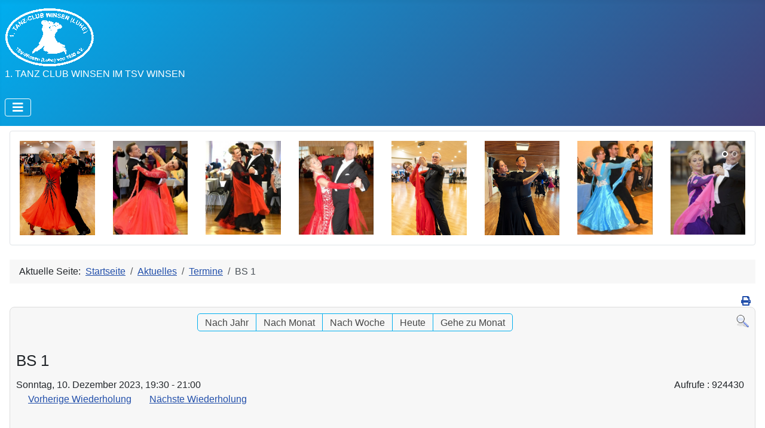

--- FILE ---
content_type: text/html; charset=utf-8
request_url: http://tanzen-winsen.de/index.php/aktuelles-menu/termine/eventdetail/12644/26,27,28,31,33,34/bs-1
body_size: 8234
content:
<!DOCTYPE html>
<html lang="de-de" dir="ltr">
<head>
    <meta charset="utf-8">
	<meta name="robots" content="index,follow">
	<meta name="viewport" content="width=device-width, initial-scale=1">
	<meta name="generator" content="Joomla! - Open Source Content Management">
	<title>BS 1</title>
	<link href="http://tanzen-winsen.de/index.php?option=com_jevents&amp;task=modlatest.rss&amp;format=feed&amp;type=rss&amp;Itemid=103&amp;modid=0" rel="alternate" type="application/rss+xml" title="RSS 2.0">
	<link href="http://tanzen-winsen.de/index.php?option=com_jevents&amp;task=modlatest.rss&amp;format=feed&amp;type=atom&amp;Itemid=103&amp;modid=0" rel="alternate" type="application/atom+xml" title="Atom 1.0">
	<link href="/media/system/images/joomla-favicon.svg" rel="icon" type="image/svg+xml">
	<link href="/media/system/images/favicon.ico" rel="alternate icon" type="image/vnd.microsoft.icon">
	<link href="/media/system/images/joomla-favicon-pinned.svg" rel="mask-icon" color="#000">

    <link href="/media/system/css/joomla-fontawesome.min.css?9e1a00edec83bafdb7db8e164d7c0e5f" rel="lazy-stylesheet" /><noscript><link href="/media/system/css/joomla-fontawesome.min.css?9e1a00edec83bafdb7db8e164d7c0e5f" rel="stylesheet" /></noscript>
	<link href="/media/templates/site/cassiopeia/css/template.min.css?9e1a00edec83bafdb7db8e164d7c0e5f" rel="stylesheet" />
	<link href="/media/templates/site/cassiopeia/css/global/colors_standard.min.css?9e1a00edec83bafdb7db8e164d7c0e5f" rel="stylesheet" />
	<link href="/media/templates/site/cassiopeia/css/vendor/joomla-custom-elements/joomla-alert.min.css?0.2.0" rel="stylesheet" />
	<link href="/media/templates/site/cassiopeia/css/user.css?9e1a00edec83bafdb7db8e164d7c0e5f" rel="stylesheet" />
	<link href="/media/com_jevents/lib_jevmodal/css/jevmodal.css" rel="stylesheet" />
	<link href="/components/com_jevents/assets/css/eventsadmin.css?v=3.6.93" rel="stylesheet" />
	<link href="/components/com_jevents/views/flat/assets/css/events_css.css?v=3.6.93" rel="stylesheet" />
	<link href="/components/com_jevents/assets/css/jevcustom.css?v=3.6.93" rel="stylesheet" />
	<link href="/components/com_jevents/views/flat/assets/css/modstyle.css?v=3.6.93" rel="stylesheet" />
	<link href="/modules/mod_djimageslider/themes/default/css/djimageslider.css" rel="stylesheet" />
	<link href="/media/djextensions/magnific/magnific.css" rel="stylesheet" />
	<style>:root {
		--hue: 214;
		--template-bg-light: #f0f4fb;
		--template-text-dark: #495057;
		--template-text-light: #ffffff;
		--template-link-color: var(--link-color);
		--template-special-color: #001B4C;
		
	}</style>

    <script src="/media/vendor/metismenujs/js/metismenujs.min.js?1.4.0" defer></script>
	<script type="application/json" class="joomla-script-options new">{"bootstrap.popover":{".hasjevtip":{"animation":true,"container":"#jevents_body","delay":1,"html":true,"placement":"top","template":"<div class=\"popover\" role=\"tooltip\"><div class=\"popover-arrow\"><\/div><h3 class=\"popover-header\"><\/h3><div class=\"popover-body\"><\/div><\/div>","trigger":"hover","offset":[0,10],"boundary":"scrollParent"}},"joomla.jtext":{"JSHOWPASSWORD":"Passwort anzeigen","JHIDEPASSWORD":"Passwort ausblenden","ERROR":"Fehler","MESSAGE":"Nachricht","NOTICE":"Hinweis","WARNING":"Warnung","JCLOSE":"Schlie\u00dfen","JOK":"OK","JOPEN":"\u00d6ffnen"},"system.paths":{"root":"","rootFull":"http:\/\/tanzen-winsen.de\/","base":"","baseFull":"http:\/\/tanzen-winsen.de\/"},"csrf.token":"62571001759b5078850eecae2f2edbf1","system.keepalive":{"interval":840000,"uri":"\/index.php\/component\/ajax\/?format=json"}}</script>
	<script src="/media/system/js/core.min.js?37ffe4186289eba9c5df81bea44080aff77b9684"></script>
	<script src="/media/vendor/webcomponentsjs/js/webcomponents-bundle.min.js?2.8.0" nomodule defer></script>
	<script src="/media/vendor/bootstrap/js/bootstrap-es5.min.js?5.3.2" nomodule defer></script>
	<script src="/media/system/js/keepalive-es5.min.js?4eac3f5b0c42a860f0f438ed1bea8b0bdddb3804" defer nomodule></script>
	<script src="/media/system/js/messages-es5.min.js?c29829fd2432533d05b15b771f86c6637708bd9d" nomodule defer></script>
	<script src="/media/system/js/joomla-hidden-mail-es5.min.js?b2c8377606bb898b64d21e2d06c6bb925371b9c3" nomodule defer></script>
	<script src="/media/vendor/jquery/js/jquery.min.js?3.7.1"></script>
	<script src="/media/legacy/js/jquery-noconflict.min.js?647005fc12b79b3ca2bb30c059899d5994e3e34d"></script>
	<script src="/media/vendor/bootstrap/js/modal.min.js?5.3.2" type="module"></script>
	<script src="/media/vendor/bootstrap/js/popover.min.js?5.3.2" type="module"></script>
	<script src="/media/system/js/joomla-hidden-mail.min.js?065992337609bf436e2fedbcbdc3de1406158b97" type="module"></script>
	<script src="/media/templates/site/cassiopeia/js/template.min.js?9e1a00edec83bafdb7db8e164d7c0e5f" defer></script>
	<script src="/media/system/js/keepalive.min.js?9f10654c2f49ca104ca0449def6eec3f06bd19c0" type="module"></script>
	<script src="/media/system/js/fields/passwordview.min.js?7a48811dc5605f94fa90513f34bc7b5c54e91043" defer></script>
	<script src="/media/vendor/bootstrap/js/collapse.min.js?5.3.2" type="module"></script>
	<script src="/media/templates/site/cassiopeia/js/mod_menu/menu-metismenu.min.js?9e1a00edec83bafdb7db8e164d7c0e5f" defer></script>
	<script src="/media/system/js/messages.min.js?7f7aa28ac8e8d42145850e8b45b3bc82ff9a6411" type="module"></script>
	<script src="/components/com_jevents/assets/js/jQnc.min.js?v=3.6.93"></script>
	<script src="/media/com_jevents/lib_jevmodal/js/jevmodal.min.js"></script>
	<script src="/components/com_jevents/assets/js/view_detailJQ.min.js?v=3.6.93"></script>
	<script src="/media/djextensions/jquery-easing-1.4.1/jquery.easing.min.js"></script>
	<script src="/modules/mod_djimageslider/assets/js/slider.js?v=4.6.4"></script>
	<script src="/media/djextensions/magnific/magnific.js"></script>
	<script src="/modules/mod_djimageslider/assets/js/magnific-init.js"></script>
	<script type="application/ld+json">{"@context":"https:\/\/schema.org","@type":"BreadcrumbList","itemListElement":[{"@type":"ListItem","position":1,"item":{"@id":"http:\/\/tanzen-winsen.de\/index.php","name":"Startseite"}},{"@type":"ListItem","position":2,"item":{"@id":"http:\/\/tanzen-winsen.de\/index.php\/aktuelles-menu\/aktuelles","name":"Aktuelles"}},{"@type":"ListItem","position":3,"item":{"@id":"http:\/\/tanzen-winsen.de\/index.php\/aktuelles-menu\/termine","name":"Termine"}},{"@type":"ListItem","position":4,"item":{"name":"BS 1"}}]}</script>
	<script>document.addEventListener('DOMContentLoaded', function() {
   // bootstrap may not be available if this module is loaded remotely
    if (typeof bootstrap === 'undefined') return;
   var elements = document.querySelectorAll(".hasjevtip");
   elements.forEach(function(myPopoverTrigger)
   {
        myPopoverTrigger.addEventListener('inserted.bs.popover', function () {
            var title = myPopoverTrigger.getAttribute('data-bs-original-title') || false;
            const popover = bootstrap.Popover.getInstance(myPopoverTrigger);
            if (popover && popover.tip) 
            {
                var header = popover.tip.querySelector('.popover-header');
                var body = popover.tip.querySelector('.popover-body');
                var popoverContent = "";
                if (title)
                {
                    popoverContent += title;
                }
                var content = myPopoverTrigger.getAttribute('data-bs-original-content') || false;
                if (content)
                {
                    popoverContent += content;
                }

                if (header) {
                    header.outerHTML = popoverContent;
                }
                else if (body) {
                    body.outerHTML = popoverContent;
                }

                if (popover.tip.querySelector('.jev-click-to-open a') && 'ontouchstart' in document.documentElement)
                {
                    popover.tip.addEventListener('touchstart', function() {
                       document.location = popover.tip.querySelector('.jev-click-to-open a').href;
                    });
                }
            }
        });

        var title = myPopoverTrigger.getAttribute('data-bs-original-title') || false;
        const popover = bootstrap.Popover.getInstance(myPopoverTrigger);
        if (popover && (popover.tip || title)) 
        {
            if ('ontouchstart' in document.documentElement) {        
                myPopoverTrigger.addEventListener('click', preventPopoverTriggerClick);
            }
        }
   });
});
function preventPopoverTriggerClick(event)
{
    event.preventDefault();
}
</script>
	<script>function fetchMoreLatestEvents(modid, direction)
{        
        jQuery.ajax({
                    type : 'POST',
                    dataType : 'json',
                    url : "http://tanzen-winsen.de/index.php?option=com_jevents&ttoption=com_jevents&typeaheadtask=gwejson&file=fetchlatestevents&path=module&folder=mod_jevents_latest&token=62571001759b5078850eecae2f2edbf1",
                    data : {'json':JSON.stringify({'modid':modid, 'direction':direction})},
                    contentType: "application/x-www-form-urlencoded; charset=utf-8",
                    scriptCharset: "utf-8"
            })                        
                .done(function( data ){                    
                    jQuery("#mod_events_latest_"+modid+"_data").replaceWith(data.html);
                    try {
                        document.getElementById("mod_events_latest_"+modid+"_data").parentNode.scrollIntoView({block: "start", behavior: "smooth"});
                    }
                    catch (e) {
                    }
                })
                .fail(function(x) {
        alert('fail '+x);
                });
}</script>
	<!--[if lte IE 6]>
<link rel="stylesheet" href="http://tanzen-winsen.de/components/com_jevents/views/flat/assets/css/ie6.css" />
<![endif]-->

</head>

<body class="site com_jevents wrapper-static view-icalrepeat layout-calendar task-icalrepeat.detail itemid-103 has-sidebar-right">
    <header class="header container-header full-width">

        
        
                    <div class="grid-child">
                <div class="navbar-brand">
                    <a class="brand-logo" href="/">
                        <img loading="eager" decoding="async" src="http://tanzen-winsen.de/images/logo/logo_tanz-club_winsen_2_transparent_w_150x99.png" alt="Tanzen in Winsen" width="150" height="99">                    </a>
                                            <div class="site-description">1. TANZ CLUB WINSEN IM TSV WINSEN</div>
                                    </div>
            </div>
        
                    <div class="grid-child container-nav">
                                    
<nav class="navbar navbar-expand-lg" aria-label="Main Menu">
    <button class="navbar-toggler navbar-toggler-right" type="button" data-bs-toggle="collapse" data-bs-target="#navbar1" aria-controls="navbar1" aria-expanded="false" aria-label="Navigation umschalten">
        <span class="icon-menu" aria-hidden="true"></span>
    </button>
    <div class="collapse navbar-collapse" id="navbar1">
        <ul class="mod-menu mod-menu_dropdown-metismenu metismenu mod-list ">
<li class="metismenu-item item-101 level-1 default"><a href="/index.php" >Home</a></li><li class="metismenu-item item-102 level-1 active deeper parent"><a href="/index.php/aktuelles-menu/aktuelles" >Aktuelles</a><button class="mm-collapsed mm-toggler mm-toggler-link" aria-haspopup="true" aria-expanded="false" aria-label="Aktuelles"></button><ul class="mm-collapse"><li class="metismenu-item item-113 level-2"><a href="/index.php/aktuelles-menu/aktuelles" >Aktuelles</a></li><li class="metismenu-item item-103 level-2 current active"><a href="/index.php/aktuelles-menu/termine" aria-current="location">Termine</a></li><li class="metismenu-item item-104 level-2"><a href="/index.php/aktuelles-menu/news-archiv" >News Archiv</a></li></ul></li><li class="metismenu-item item-105 level-1 deeper parent"><a href="/index.php/der-verein/ueber-uns" >Der Verein</a><button class="mm-collapsed mm-toggler mm-toggler-link" aria-haspopup="true" aria-expanded="false" aria-label="Der Verein"></button><ul class="mm-collapse"><li class="metismenu-item item-114 level-2"><a href="/index.php/der-verein/ueber-uns" >Über Uns</a></li><li class="metismenu-item item-123 level-2"><a href="/index.php/der-verein/der-vorstand" >Der Vorstand</a></li><li class="metismenu-item item-124 level-2"><a href="/index.php/der-verein/unsere-trainer" >Unsere Trainer</a></li><li class="metismenu-item item-106 level-2"><a href="/index.php/der-verein/ergebnisse-unserer-paare" >Ergebnisse unserer Paare</a></li><li class="metismenu-item item-107 level-2"><a href="/index.php/der-verein/winsener-schlosspokal" >Winsener Schlosspokal</a></li><li class="metismenu-item item-125 level-2"><a href="/index.php/der-verein/beitraege" >Beiträge</a></li><li class="metismenu-item item-198 level-2"><a href="/index.php/der-verein/anfahrtsbeschreibung" >Anfahrtsbeschreibung</a></li><li class="metismenu-item item-305 level-2"><a href="https://www.tsvwinsen.com/" target="_blank" rel="noopener noreferrer">TSV Winsen (extern)</a></li></ul></li><li class="metismenu-item item-108 level-1 deeper parent"><a href="/index.php/unsere-gruppen" >Unsere Gruppen</a><button class="mm-collapsed mm-toggler mm-toggler-link" aria-haspopup="true" aria-expanded="false" aria-label="Unsere Gruppen"></button><ul class="mm-collapse"><li class="metismenu-item item-116 level-2"><a href="/index.php/unsere-gruppen/gruppe-bs-1" >Gruppe BS 1</a></li><li class="metismenu-item item-117 level-2"><a href="/index.php/unsere-gruppen/gruppe-bs-2" >Gruppe BS 2</a></li><li class="metismenu-item item-118 level-2"><a href="/index.php/unsere-gruppen/gruppe-bs-3" >Gruppe BS 3</a></li><li class="metismenu-item item-119 level-2"><a href="/index.php/unsere-gruppen/gruppe-bs-4" >Gruppe BS 4</a></li><li class="metismenu-item item-120 level-2"><a href="/index.php/unsere-gruppen/gruppe-bs-6" >Gruppe BS 6</a></li><li class="metismenu-item item-121 level-2"><a href="/index.php/unsere-gruppen/gruppe-bs-7" >Gruppe BS 7</a></li><li class="metismenu-item item-122 level-2"><a href="/index.php/unsere-gruppen/turnierpaare" >Turnierpaare</a></li></ul></li><li class="metismenu-item item-109 level-1"><a href="/index.php/bilder" >Bilder</a></li><li class="metismenu-item item-115 level-1"><a href="/index.php/kurse" >Kurse</a></li><li class="metismenu-item item-126 level-1"><a href="/index.php/trainingszeiten" >Trainingszeiten</a></li></ul>
    </div>
</nav>

                                            </div>
            </header>

    <div class="site-grid">
        
                <div class="grid-child container-top-a">
            <div class="top-a card ">
        <div class="card-body">
                

<div style="border: 0px !important;">
    <div id="djslider-loader110" class="djslider-loader djslider-loader-default" data-animation='{"auto":"1","looponce":"0","transition":"easeInOutExpo","css3transition":"cubic-bezier(1.000, 0.000, 0.000, 1.000)","duration":400,"delay":3400}' data-djslider='{"id":110,"slider_type":"0","slide_size":90,"visible_slides":"8","direction":"left","show_buttons":"0","show_arrows":"0","preload":"800","css3":"1"}' tabindex="0">
        <div id="djslider110" class="djslider djslider-default" style="height: 90px; width: 690px;">
            <div id="slider-container110" class="slider-container" >
                <ul id="slider110" class="djslider-in">
                                            <li style="margin: 0 30px 0px 0 !important; height: 90px; width: 60px;">
                                                                                                <a class="image-link" data- href="/images/imagesBanner/IMG-20251214-WA0000.jpg" target="_self">
                                                                <img class="dj-image" src="/images/imagesBanner/IMG-20251214-WA0000.jpg" alt="IMG-20251214-WA0000.jpg"  style="width: 100%; height: auto;"/>
                                                                    </a>
                                                                                        
                        </li>
                                            <li style="margin: 0 30px 0px 0 !important; height: 90px; width: 60px;">
                                                                                                <a class="image-link" data- href="/images/imagesBanner/phoca_thumb_l_img-20191027-wa0006.jpg" target="_self">
                                                                <img class="dj-image" src="/images/imagesBanner/phoca_thumb_l_img-20191027-wa0006.jpg" alt="phoca_thumb_l_img-20191027-wa0006.jpg"  style="width: 100%; height: auto;"/>
                                                                    </a>
                                                                                        
                        </li>
                                            <li style="margin: 0 30px 0px 0 !important; height: 90px; width: 60px;">
                                                                                                <a class="image-link" data- href="/images/imagesBanner/phoca_thumb_l_img-20191027-wa0009.jpg" target="_self">
                                                                <img class="dj-image" src="/images/imagesBanner/phoca_thumb_l_img-20191027-wa0009.jpg" alt="phoca_thumb_l_img-20191027-wa0009.jpg"  style="width: 100%; height: auto;"/>
                                                                    </a>
                                                                                        
                        </li>
                                            <li style="margin: 0 30px 0px 0 !important; height: 90px; width: 60px;">
                                                                                                <a class="image-link" data- href="/images/imagesBanner/phoca_thumb_l_28.2.15michelpok_026.jpg" target="_self">
                                                                <img class="dj-image" src="/images/imagesBanner/phoca_thumb_l_28.2.15michelpok_026.jpg" alt="phoca_thumb_l_28.2.15michelpok_026.jpg"  style="width: 100%; height: auto;"/>
                                                                    </a>
                                                                                        
                        </li>
                                            <li style="margin: 0 30px 0px 0 !important; height: 90px; width: 60px;">
                                                                                                <a class="image-link" data- href="/images/imagesBanner/IMG-20251208-WA0002.jpg" target="_self">
                                                                <img class="dj-image" src="/images/imagesBanner/IMG-20251208-WA0002.jpg" alt="IMG-20251208-WA0002.jpg"  style="width: 100%; height: auto;"/>
                                                                    </a>
                                                                                        
                        </li>
                                            <li style="margin: 0 30px 0px 0 !important; height: 90px; width: 60px;">
                                                                                                <a class="image-link" data- href="/images/imagesBanner/IMG-20250427-WA0000Frank und Regina.jpg" target="_self">
                                                                <img class="dj-image" src="/images/imagesBanner/IMG-20250427-WA0000Frank und Regina.jpg" alt="IMG-20250427-WA0000Frank und Regina.jpg"  style="width: 100%; height: auto;"/>
                                                                    </a>
                                                                                        
                        </li>
                                            <li style="margin: 0 30px 0px 0 !important; height: 90px; width: 60px;">
                                                                                                <a class="image-link" data- href="/images/imagesBanner/phoca_thumb_l_img-20191027-wa0020.jpg" target="_self">
                                                                <img class="dj-image" src="/images/imagesBanner/phoca_thumb_l_img-20191027-wa0020.jpg" alt="phoca_thumb_l_img-20191027-wa0020.jpg"  style="width: 100%; height: auto;"/>
                                                                    </a>
                                                                                        
                        </li>
                                            <li style="margin: 0 30px 0px 0 !important; height: 90px; width: 60px;">
                                                                                                <a class="image-link" data- href="/images/imagesBanner/phoca_thumb_l_dieter und ellen.jpg" target="_self">
                                                                <img class="dj-image" src="/images/imagesBanner/phoca_thumb_l_dieter und ellen.jpg" alt="phoca_thumb_l_dieter und ellen.jpg"  style="width: 100%; height: auto;"/>
                                                                    </a>
                                                                                        
                        </li>
                                            <li style="margin: 0 30px 0px 0 !important; height: 90px; width: 60px;">
                                                                                                <a class="image-link" data- href="/images/imagesBanner/phoca_thumb_l_img_5827.jpg" target="_self">
                                                                <img class="dj-image" src="/images/imagesBanner/phoca_thumb_l_img_5827.jpg" alt="phoca_thumb_l_img_5827.jpg"  style="width: 100%; height: auto;"/>
                                                                    </a>
                                                                                        
                        </li>
                                    </ul>
            </div>
                                        <div id="cust-navigation110" class="navigation-container-custom ">
                    <span class="load-button load-button-active" tabindex="0"></span><span class="load-button" tabindex="0"></span><span class="load-button" tabindex="0"></span><span class="load-button" tabindex="0"></span><span class="load-button" tabindex="0"></span><span class="load-button" tabindex="0"></span><span class="load-button" tabindex="0"></span><span class="load-button" tabindex="0"></span><span class="load-button" tabindex="0"></span>                </div>
                    </div>
    </div>
</div>
<div class="djslider-end" style="clear: both" tabindex="0"></div>    </div>
</div>

        </div>
        
        
        
        <div class="grid-child container-component">
            <nav class="mod-breadcrumbs__wrapper" aria-label="Breadcrumbs">
    <ol class="mod-breadcrumbs breadcrumb px-3 py-2">
                    <li class="mod-breadcrumbs__here float-start">
                Aktuelle Seite: &#160;
            </li>
        
        <li class="mod-breadcrumbs__item breadcrumb-item"><a href="/index.php" class="pathway"><span>Startseite</span></a></li><li class="mod-breadcrumbs__item breadcrumb-item"><a href="/index.php/aktuelles-menu/aktuelles" class="pathway"><span>Aktuelles</span></a></li><li class="mod-breadcrumbs__item breadcrumb-item"><a href="/index.php/aktuelles-menu/termine" class="pathway"><span>Termine</span></a></li><li class="mod-breadcrumbs__item breadcrumb-item active"><span>BS 1</span></li>    </ol>
    </nav>

            
            <div id="system-message-container" aria-live="polite"></div>

            <main>
            	<!-- Event Calendar and Lists Powered by JEvents //-->
		<div id="jevents">
	<div class="contentpaneopen jeventpage     jevbootstrap" id="jevents_header">
							<ul class="actions">
										<li class="print-icon">
							<a href="javascript:void(0);" rel="nofollow"
							   onclick="window.open('/index.php/aktuelles-menu/termine/eventdetail/12644/26,27,28,31,33,34/-?print=1&amp;pop=1&amp;tmpl=component', 'win2', 'status=no,toolbar=no,scrollbars=yes,titlebar=no,menubar=no,resizable=yes,width=600,height=600,directories=no,location=no');"
							   title="Drucken">
								<span class="icon-print"> </span>
							</a>
						</li> 			</ul>
				</div>
	<div class="jev_clear"></div>
	<div class="contentpaneopen  jeventpage   jevbootstrap" id="jevents_body">
	<div class='jev_pretoolbar'></div>				<div class="new-navigation">
			<div class="nav-items">
									<div id="nav-year" >
						<a href="/index.php/aktuelles-menu/termine/eventsnachjahr/2023/26,27,28,31,33,34"
						   title="Nach Jahr">
							Nach Jahr</a>
					</div>
													<div id="nav-month">
						<a href="/index.php/aktuelles-menu/termine/monatskalender/2023/12/26,27,28,31,33,34"
						   title="Nach Monat">                            Nach Monat</a>
					</div>
													<div id="nav-week">
						<a href="/index.php/aktuelles-menu/termine/eventsnachwoche/2023/12/04/26,27,28,31,33,34"
						   title="Nach Woche">
							Nach Woche</a>
					</div>
													<div id="nav-today">
						<a href="/index.php/aktuelles-menu/termine/eventsnachtag/2026/1/21/26,27,28,31,33,34"
						   title="Heute">
							Heute</a>
					</div>
															<div id="nav-jumpto">
			<a href="#"
			   onclick="if (jevjq('#jumpto').hasClass('jev_none')) {jevjq('#jumpto').removeClass('jev_none');} else {jevjq('#jumpto').addClass('jev_none')}return false;"
			   title="Gehe zu Monat">
				Gehe zu Monat			</a>
		</div>
																						</div>
							<div id="nav-search">
					<a href="/index.php/aktuelles-menu/termine/search_form/26,27,28,31,33,34"
					   title="Suche">
						<img src="http://tanzen-winsen.de/components/com_jevents/views/flat/assets/images/icon-search.gif" alt="Search"/>
					</a>
				</div>
								<div id="jumpto"  class="jev_none">
			<form name="BarNav" action="/index.php/aktuelles-menu/termine/eventdetail/12644/26,27,28,31,33,34/bs-1" method="get">
				<input type="hidden" name="option" value="com_jevents" />
				<input type="hidden" name="task" value="month.calendar" />
				<input type="hidden" name="catids" value="26,27,28,31,33,34"/><select id="month" name="month" style="font-size:10px;">
	<option value="01">Januar</option>
	<option value="02">Februar</option>
	<option value="03">M&auml;rz</option>
	<option value="04">April</option>
	<option value="05">Mai</option>
	<option value="06">Juni</option>
	<option value="07">Juli</option>
	<option value="08">August</option>
	<option value="09">September</option>
	<option value="10">Oktober</option>
	<option value="11">November</option>
	<option value="12" selected="selected">Dezember</option>
</select>
<select id="year" name="year" style="font-size:10px;">
	<option value="2024">2024</option>
	<option value="2025">2025</option>
	<option value="2026">2026</option>
	<option value="2027">2027</option>
	<option value="2028">2028</option>
	<option value="2029">2029</option>
	<option value="2030">2030</option>
	<option value="2031">2031</option>
</select>
				<button onclick="submit(this.form)">Gehe zu Monat</button>
				<input type="hidden" name="Itemid" value="103" />
			</form>
		</div>
		

		</div>
		<div class="contentpaneopen jev_evdt">	<div class="jev_evdt_header">		<div class="jev_evdt_icons"> </div>
		<div class="jev_evdt_title">BS 1</div>
	</div>
	<div class="jev_eventdetails_body">		<div class="jev_evdt_summary">Sonntag, 10. Dezember 2023,&nbsp;19:30&nbsp;-&nbsp;21:00<br/>
			<div class='ev_prevrepeat'><a href='/index.php/aktuelles-menu/termine/eventdetail/12643/-/bs-1?pop=0' title='Vorherige Wiederholung' class='green'>Vorherige Wiederholung</a></div>
<div class='ev_nextrepeat'><a href='/index.php/aktuelles-menu/termine/eventdetail/12645/-/bs-1?pop=0' title='Nächste Wiederholung' class='green'>Nächste Wiederholung</a></div>
		</div>
		<div class="jev_evdt_hits"><span class='hitslabel'>Aufrufe</span> : 924430</div>
		<div class="jev_evdt_creator"><span class="creator"> </span>		</div>
		<div class="jev_evdt_contact"><span class="contact"></span>		</div>
		<div class="jev_evdt_desc"></div>
		<div class="jev_evdt_location"><span class="location">Ort&nbsp;</span>Gymnastikhalle		</div>
		<div class="jev_evdt_extrainf"></div>
	</div>
</div>
	</div>
	</div>
	
            </main>
            
        </div>

                <div class="grid-child container-sidebar-right">
            <div class="sidebar-right card ">
            <h3 class="card-header ">Aktuelles</h3>        <div class="card-body">
                <ul class="mod-articleslatest latestnews mod-list">
    <li itemscope itemtype="https://schema.org/Article">
        <a href="/index.php/aktuelles-menu/aktuelles/latein-gruppe" itemprop="url">
            <span itemprop="name">
                Latein - Gruppe            </span>
        </a>
    </li>
    <li itemscope itemtype="https://schema.org/Article">
        <a href="/index.php/aktuelles-menu/aktuelles/adventssturniere-in-gifhorn" itemprop="url">
            <span itemprop="name">
                Adventssturniere in Gifhorn            </span>
        </a>
    </li>
    <li itemscope itemtype="https://schema.org/Article">
        <a href="/index.php/aktuelles-menu/aktuelles/erfolg-un-die-14-lindenhofpokale-in-der-master-iii-d" itemprop="url">
            <span itemprop="name">
                Erfolg um die 14. Lindenhofpokale in der Master III D            </span>
        </a>
    </li>
    <li itemscope itemtype="https://schema.org/Article">
        <a href="/index.php/aktuelles-menu/aktuelles/der-aufstieg-in-die-master-iv-a-hat-geklappt" itemprop="url">
            <span itemprop="name">
                Der Aufstieg in die Master IV A hat geklappt.            </span>
        </a>
    </li>
    <li itemscope itemtype="https://schema.org/Article">
        <a href="/index.php/aktuelles-menu/aktuelles/latein-workshop-mit-claudia-schroeder" itemprop="url">
            <span itemprop="name">
                Latein Workshop mit Claudia Schröder            </span>
        </a>
    </li>
</ul>
    </div>
</div>
<div class="sidebar-right card ">
            <h3 class="card-header ">Termine der Tanzsportabteilung</h3>        <div class="card-body">
                <table class="mod_events_latest_table jevbootstrap" width="100%" border="0" cellspacing="0" cellpadding="0" align="center"><tr><td class="mod_events_latest_first" style="border-color:#00a6ff"><span class="icon-calendar"></span><span class="mod_events_latest_date">Mi 21 Jan. 2026</span> - <span class="icon-clock"></span><span class="mod_events_latest_date">12:30</span> - <span class="mod_events_latest_date">14:30</span><br />
<span class="icon-hand-right"></span><span class="mod_events_latest_content"><a href="/index.php/aktuelles-menu/termine/eventdetail/16979/26,27,28,31,33,34/freies-training"  target="_top" >Freies Training</a></span></td></tr>
<tr><td class="mod_events_latest" style="border-color:#00ff00"><span class="icon-calendar"></span><span class="mod_events_latest_date">Mi 21 Jan. 2026</span> - <span class="icon-clock"></span><span class="mod_events_latest_date">20:30</span> - <span class="mod_events_latest_date">21:30</span><br />
<span class="icon-hand-right"></span><span class="mod_events_latest_content"><a href="/index.php/aktuelles-menu/termine/eventdetail/16315/26,27,28,31,33,34/bs-7"  target="_top" >BS 7</a></span></td></tr>
<tr><td class="mod_events_latest" style="border-color:#00a6ff"><span class="icon-calendar"></span><span class="mod_events_latest_date">Do 22 Jan. 2026</span> - <span class="icon-clock"></span><span class="mod_events_latest_date">15:00</span> - <span class="mod_events_latest_date">19:45</span><br />
<span class="icon-hand-right"></span><span class="mod_events_latest_content"><a href="/index.php/aktuelles-menu/termine/eventdetail/17643/26,27,28,31,33,34/freies-training"  target="_top" >Freies Training</a></span></td></tr>
<tr><td class="mod_events_latest" style="border-color:#00ff00"><span class="icon-calendar"></span><span class="mod_events_latest_date">Fr 23 Jan. 2026</span> - <span class="icon-clock"></span><span class="mod_events_latest_date">18:00</span> - <span class="mod_events_latest_date">19:30</span><br />
<span class="icon-hand-right"></span><span class="mod_events_latest_content"><a href="/index.php/aktuelles-menu/termine/eventdetail/25222/26,27,28,31,33,34/bs-2"  target="_top" >BS 2</a></span></td></tr>
<tr><td class="mod_events_latest" style="border-color:#00a6ff"><span class="icon-calendar"></span><span class="mod_events_latest_date">Fr 23 Jan. 2026</span> - <span class="icon-clock"></span><span class="mod_events_latest_date">19:30</span> - <span class="mod_events_latest_date">20:30</span><br />
<span class="icon-hand-right"></span><span class="mod_events_latest_content"><a href="/index.php/aktuelles-menu/termine/eventdetail/18971/26,27,28,31,33,34/freies-training-solange-keine-neue-gruppe-ist"  target="_top" >Freies Training solange keine neue Gruppe ist</a></span></td></tr>
<tr><td class="mod_events_latest" style="border-color:#00a6ff"><span class="icon-calendar"></span><span class="mod_events_latest_date">Fr 23 Jan. 2026</span> - <span class="icon-clock"></span><span class="mod_events_latest_date">20:30</span> - <span class="mod_events_latest_date">22:00</span><br />
<span class="icon-hand-right"></span><span class="mod_events_latest_content"><a href="/index.php/aktuelles-menu/termine/eventdetail/19635/26,27,28,31,33,34/freies-training"  target="_top" >Freies Training</a></span></td></tr>
<tr><td class="mod_events_latest" style="border-color:#00a6ff"><span class="icon-calendar"></span><span class="mod_events_latest_date">Sa 24 Jan. 2026</span> - <span class="icon-clock"></span><span class="mod_events_latest_date">08:00</span> - <span class="mod_events_latest_date">11:00</span><br />
<span class="icon-hand-right"></span><span class="mod_events_latest_content"><a href="/index.php/aktuelles-menu/termine/eventdetail/20299/26,27,28,31,33,34/freies-training"  target="_top" >Freies Training</a></span></td></tr>
<tr><td class="mod_events_latest" style="border-color:#ffff00"><span class="icon-calendar"></span><span class="mod_events_latest_date">Sa 24 Jan. 2026</span> - <span class="icon-clock"></span><span class="mod_events_latest_date">11:00</span> - <span class="mod_events_latest_date">13:00</span><br />
<span class="icon-hand-right"></span><span class="mod_events_latest_content"><a href="/index.php/aktuelles-menu/termine/eventdetail/28762/26,27,28,31,33,34/halle-belegt"  target="_top" >Halle belegt</a></span></td></tr>
<tr><td class="mod_events_latest" style="border-color:#00a6ff"><span class="icon-calendar"></span><span class="mod_events_latest_date">Sa 24 Jan. 2026</span> - <span class="icon-clock"></span><span class="mod_events_latest_date">18:00</span> - <span class="mod_events_latest_date">22:00</span><br />
<span class="icon-hand-right"></span><span class="mod_events_latest_content"><a href="/index.php/aktuelles-menu/termine/eventdetail/20963/26,27,28,31,33,34/freies-training"  target="_top" >Freies Training</a></span></td></tr>
<tr><td class="mod_events_latest" style="border-color:#00a6ff"><span class="icon-calendar"></span><span class="mod_events_latest_date">So 25 Jan. 2026</span> - <span class="icon-clock"></span><span class="mod_events_latest_date">08:00</span> - <span class="mod_events_latest_date">11:00</span><br />
<span class="icon-hand-right"></span><span class="mod_events_latest_content"><a href="/index.php/aktuelles-menu/termine/eventdetail/27077/26,27,28,31,33,34/freies-training"  target="_top" >freies Training</a></span></td></tr>
</table>
    </div>
</div>
<div class="sidebar-right card ">
        <div class="card-body">
                
<div id="mod-custom152" class="mod-custom custom">
    <p><a href="/index.php/aktuelles-menu/termine">Alle Termine</a></p></div>
    </div>
</div>
<div class="sidebar-right card ">
            <h3 class="card-header ">Login Form</h3>        <div class="card-body">
                <form id="login-form-16" class="mod-login" action="/index.php/aktuelles-menu/termine/eventdetail/12644/26,27,28,31,33,34/bs-1" method="post">

    
    <div class="mod-login__userdata userdata">
        <div class="mod-login__username form-group">
                            <div class="input-group">
                    <input id="modlgn-username-16" type="text" name="username" class="form-control" autocomplete="username" placeholder="Benutzername">
                    <label for="modlgn-username-16" class="visually-hidden">Benutzername</label>
                    <span class="input-group-text" title="Benutzername">
                        <span class="icon-user icon-fw" aria-hidden="true"></span>
                    </span>
                </div>
                    </div>

        <div class="mod-login__password form-group">
                            <div class="input-group">
                    <input id="modlgn-passwd-16" type="password" name="password" autocomplete="current-password" class="form-control" placeholder="Passwort">
                    <label for="modlgn-passwd-16" class="visually-hidden">Passwort</label>
                    <button type="button" class="btn btn-secondary input-password-toggle">
                        <span class="icon-eye icon-fw" aria-hidden="true"></span>
                        <span class="visually-hidden">Passwort anzeigen</span>
                    </button>
                </div>
                    </div>

                    <div class="mod-login__remember form-group">
                <div id="form-login-remember-16" class="form-check">
                    <input type="checkbox" name="remember" class="form-check-input" value="yes" id="form-login-input-remember-16">
                    <label class="form-check-label" for="form-login-input-remember-16">
                        Angemeldet bleiben                    </label>
                </div>
            </div>
        
        
        <div class="mod-login__submit form-group">
            <button type="submit" name="Submit" class="btn btn-primary w-100">Anmelden</button>
        </div>

                    <ul class="mod-login__options list-unstyled">
                <li>
                    <a href="/index.php/component/users/reset?Itemid=101">
                    Passwort vergessen?</a>
                </li>
                <li>
                    <a href="/index.php/component/users/remind?Itemid=101">
                    Benutzername vergessen?</a>
                </li>
                            </ul>
        <input type="hidden" name="option" value="com_users">
        <input type="hidden" name="task" value="user.login">
        <input type="hidden" name="return" value="aHR0cDovL3Rhbnplbi13aW5zZW4uZGUvaW5kZXgucGhwL2FrdHVlbGxlcy1tZW51L3Rlcm1pbmUvZXZlbnRkZXRhaWwvMTI2NDQvMjYsMjcsMjgsMzEsMzMsMzQvYnMtMQ==">
        <input type="hidden" name="62571001759b5078850eecae2f2edbf1" value="1">    </div>
    </form>
    </div>
</div>

        </div>
        
        
            </div>

        <footer class="container-footer footer full-width">
        <div class="grid-child">
            
<nav class="navbar navbar-expand-lg" aria-label="Footer Menü">
    <button class="navbar-toggler navbar-toggler-right" type="button" data-bs-toggle="collapse" data-bs-target="#navbar109" aria-controls="navbar109" aria-expanded="false" aria-label="Navigation umschalten">
        <span class="icon-menu" aria-hidden="true"></span>
    </button>
    <div class="collapse navbar-collapse" id="navbar109">
        <ul class="mod-menu mod-menu_dropdown-metismenu metismenu mod-list ">
<li class="metismenu-item item-111 level-1"><a href="/index.php/impressum" >Impressum</a></li><li class="metismenu-item item-112 level-1"><a href="/index.php/datenschutz" >Datenschutz</a></li></ul>
    </div>
</nav>

        </div>
    </footer>
    
    
    
</body>
</html>


--- FILE ---
content_type: text/css
request_url: http://tanzen-winsen.de/media/templates/site/cassiopeia/css/user.css?9e1a00edec83bafdb7db8e164d7c0e5f
body_size: 257
content:
/* Schrift aus Google importieren - Gehe auf fonts.google.com, wähle eine Schrift aus und suche dort den Import Befehl */

@import url('https://fonts.googleapis.com/css2?family=Georama:wght@100&display=swap');

/* Grundsätzliche Template Farben und Einstellungen */

:root {

    --cassiopeia-color-primary: #00aeef;

}


